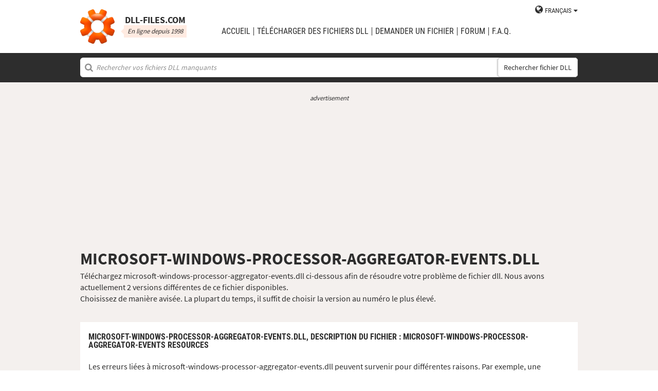

--- FILE ---
content_type: text/html; charset=UTF-8
request_url: https://fr.dll-files.com/microsoft-windows-processor-aggregator-events.dll.html
body_size: 5509
content:
<!DOCTYPE html>
<html>
    <head>
        <meta charset="utf-8">

            <title>Téléchargement gratuit de microsoft-windows-processor-aggregator-events.dll | DLL&#8209;files.com</title>

        <meta name="viewport" content="width=device-width, initial-scale=1, shrink-to-fit=no">
        <meta property="og:site_name" content="DLL-files.com"/>
        <meta property="og:image" content="/assets/img/dll-gear-og.png" >

            <meta name="description" content="Téléchargez microsoft-windows-processor-aggregator-events.dll gratuit ! Réparez l’erreur de DLL manquante. Réparez-le vous-même ou obtenez de l'aide en utilisant DLL&#8209;files.com Client pour réparer l’erreur de la DLL automatiquement.">
    <meta name="keywords" content="microsoft-windows-processor-aggregator-events.dll, télécharger microsoft-windows-processor-aggregator-events.dll">

    



        
        <link rel="stylesheet" href="https://maxcdn.bootstrapcdn.com/font-awesome/4.5.0/css/font-awesome.min.css">
                    <link rel="stylesheet" href="/assets/build/css/build-202509072003.css">
                
        <link rel="apple-touch-icon-precomposed" sizes="57x57" href="/assets/img/favicons/apple-touch-icon-57x57.png" />
        <link rel="apple-touch-icon-precomposed" sizes="114x114" href="/assets/img/favicons/apple-touch-icon-114x114.png" />
        <link rel="apple-touch-icon-precomposed" sizes="72x72" href="/assets/img/favicons/apple-touch-icon-72x72.png" />
        <link rel="apple-touch-icon-precomposed" sizes="144x144" href="/assets/img/favicons/apple-touch-icon-144x144.png" />
        <link rel="apple-touch-icon-precomposed" sizes="60x60" href="/assets/img/favicons/apple-touch-icon-60x60.png" />
        <link rel="apple-touch-icon-precomposed" sizes="120x120" href="/assets/img/favicons/apple-touch-icon-120x120.png" />
        <link rel="apple-touch-icon-precomposed" sizes="76x76" href="/assets/img/favicons/apple-touch-icon-76x76.png" />
        <link rel="apple-touch-icon-precomposed" sizes="152x152" href="/assets/img/favicons/apple-touch-icon-152x152.png" />
        <link rel="icon" type="image/png" href="/assets/img/favicons/favicon-196x196.png" sizes="196x196" />
        <link rel="icon" type="image/png" href="/assets/img/favicons/favicon-96x96.png" sizes="96x96" />
        <link rel="icon" type="image/png" href="/assets/img/favicons/favicon-32x32.png" sizes="32x32" />
        <link rel="icon" type="image/png" href="/assets/img/favicons/favicon-16x16.png" sizes="16x16" />
        <meta name="application-name" content="DLL-files.com"/>
        <meta name="msapplication-TileColor" content="#FFFFFF" />
        <meta name="msapplication-TileImage" content="mstile-144x144.png" />
        <meta name="msapplication-square70x70logo" content="mstile-70x70.png" />
        <meta name="msapplication-square150x150logo" content="mstile-150x150.png" />
        <meta name="msapplication-wide310x150logo" content="mstile-310x150.png" />
        <meta name="msapplication-square310x310logo" content="mstile-310x310.png" />
		<meta property="fb:pages" content="31799504962" />
        
            <link rel="alternate" hreflang="x-default" href="https://www.dll-files.com/microsoft-windows-processor-aggregator-events.dll.html" />
                    <link rel="alternate" hreflang="pt" href="https://pt.dll-files.com/microsoft-windows-processor-aggregator-events.dll.html" />
                    <link rel="alternate" hreflang="de" href="https://de.dll-files.com/microsoft-windows-processor-aggregator-events.dll.html" />
                    <link rel="alternate" hreflang="zh" href="https://cn.dll-files.com/microsoft-windows-processor-aggregator-events.dll.html" />
                    <link rel="alternate" hreflang="fr" href="https://fr.dll-files.com/microsoft-windows-processor-aggregator-events.dll.html" />
                    <link rel="alternate" hreflang="es" href="https://es.dll-files.com/microsoft-windows-processor-aggregator-events.dll.html" />
                    <link rel="alternate" hreflang="ja" href="https://jp.dll-files.com/microsoft-windows-processor-aggregator-events.dll.html" />
                    <link rel="alternate" hreflang="ko" href="https://ko.dll-files.com/microsoft-windows-processor-aggregator-events.dll.html" />
                    <link rel="alternate" hreflang="ru" href="https://ru.dll-files.com/microsoft-windows-processor-aggregator-events.dll.html" />
                    <link rel="alternate" hreflang="tr" href="https://tr.dll-files.com/microsoft-windows-processor-aggregator-events.dll.html" />
         
            <link rel="canonical" href="https://fr.dll-files.com/microsoft-windows-processor-aggregator-events.dll.html" />






          
    </head>
    <body lang="fr" class="file-software-page">
                      
        
               



                    <header class="bg-white clearfix">    
    <div class="section-content wrap">
        <a href="/">
            <h3 class="logo">
                <strong>DLL&#8209;files.com</strong>
                <small>En ligne depuis 1998</small>
            </h3>
        </a>            
        <div class="right-float nav-wrap clearfix tlfcollapse">
            <nav class="minor right-float">
                <ul>
                    <li class="language-switch" data-active-lang="fr">
                        <a href="#"><span>English</span></a>
                        <ul class="language-menu">
                                                            <li data-lang="en"><a href="https://www.dll-files.com/microsoft-windows-processor-aggregator-events.dll.html" lang="en" hreflang="en">English</a></li>
                                                                <li data-lang="pt"><a href="https://pt.dll-files.com/microsoft-windows-processor-aggregator-events.dll.html" lang="pt" hreflang="pt">Português</a></li>
                                                                <li data-lang="de"><a href="https://de.dll-files.com/microsoft-windows-processor-aggregator-events.dll.html" lang="de" hreflang="de">Deutsch</a></li>
                                                                <li data-lang="zh"><a href="https://cn.dll-files.com/microsoft-windows-processor-aggregator-events.dll.html" lang="zh" hreflang="zh">中文 (zhōngwén)</a></li>
                                                                <li data-lang="fr"><a href="https://fr.dll-files.com/microsoft-windows-processor-aggregator-events.dll.html" lang="fr" hreflang="fr">Français</a></li>
                                                                <li data-lang="es"><a href="https://es.dll-files.com/microsoft-windows-processor-aggregator-events.dll.html" lang="es" hreflang="es">Español</a></li>
                                                                <li data-lang="ja"><a href="https://jp.dll-files.com/microsoft-windows-processor-aggregator-events.dll.html" lang="ja" hreflang="ja">日本語 (にほんご)</a></li>
                                                                <li data-lang="ko"><a href="https://ko.dll-files.com/microsoft-windows-processor-aggregator-events.dll.html" lang="ko" hreflang="ko">한국어</a></li>
                                                                <li data-lang="ru"><a href="https://ru.dll-files.com/microsoft-windows-processor-aggregator-events.dll.html" lang="ru" hreflang="ru">Русский</a></li>
                                                                <li data-lang="tr"><a href="https://tr.dll-files.com/microsoft-windows-processor-aggregator-events.dll.html" lang="tr" hreflang="tr">Türkçe</a></li>
                                                        </ul>
                    </li>
                </ul>
            </nav>
            <nav class="major clear-float clearfix">
                <ul class="menu">
                    <li><a href="/">Accueil</a></li>
                    <li><a href="/upload/">télécharger des fichiers DLL</a></li>
                    <li><a href="/request/">demander un fichier</a></li>                    
                    <li><a href="https://forum.dll-files.com/">Forum</a></li>
                    <li><a href="/support/">F.A.Q.</a></li>
                </ul>
            </nav>
        </div>
        <nav id="tlfnav" class="tlfcollapse tlf1000hide">
            <ul>
                <li><a href="/">Home</a></li>
                <li><a href="/upload/">télécharger des fichiers DLL</a></li>
                <li><a href="/request/">demander un fichier</a></li>
                <li><a href="https://forum.dll-files.com/">Forum</a></li>
                <li><a href="/support/">faq</a></li>
                <li class="language-switch" data-active-lang="fr">
                    <a href="#"><span>English</span>&gt;</a>
                    <ul class="language-menu">
                                                    <li data-lang="en"><a href="https://www.dll-files.com/microsoft-windows-processor-aggregator-events.dll.html" lang="en" hreflang="en">English</a></li>
                                                        <li data-lang="pt"><a href="https://pt.dll-files.com/microsoft-windows-processor-aggregator-events.dll.html" lang="pt" hreflang="pt">Português</a></li>
                                                        <li data-lang="de"><a href="https://de.dll-files.com/microsoft-windows-processor-aggregator-events.dll.html" lang="de" hreflang="de">Deutsch</a></li>
                                                        <li data-lang="zh"><a href="https://cn.dll-files.com/microsoft-windows-processor-aggregator-events.dll.html" lang="zh" hreflang="zh">中文 (zhōngwén)</a></li>
                                                        <li data-lang="fr"><a href="https://fr.dll-files.com/microsoft-windows-processor-aggregator-events.dll.html" lang="fr" hreflang="fr">Français</a></li>
                                                        <li data-lang="es"><a href="https://es.dll-files.com/microsoft-windows-processor-aggregator-events.dll.html" lang="es" hreflang="es">Español</a></li>
                                                        <li data-lang="ja"><a href="https://jp.dll-files.com/microsoft-windows-processor-aggregator-events.dll.html" lang="ja" hreflang="ja">日本語 (にほんご)</a></li>
                                                        <li data-lang="ko"><a href="https://ko.dll-files.com/microsoft-windows-processor-aggregator-events.dll.html" lang="ko" hreflang="ko">한국어</a></li>
                                                        <li data-lang="ru"><a href="https://ru.dll-files.com/microsoft-windows-processor-aggregator-events.dll.html" lang="ru" hreflang="ru">Русский</a></li>
                                                        <li data-lang="tr"><a href="https://tr.dll-files.com/microsoft-windows-processor-aggregator-events.dll.html" lang="tr" hreflang="tr">Türkçe</a></li>
                                                </ul>
                </li>
            </ul>
        </nav>
        <button class="tlfbtn"><i class="fa">&#xf0c9;</i></button>
    </div>
</header>
            <section class="header-search search bg-black">
    <div class="section-content wrap">
        <form class="file-search ui-front" method="get" action="/search/">
    <input type="text" name="q" placeholder="Rechercher vos fichiers DLL manquants" />
    <button>Rechercher fichier DLL</button>
</form>
    </div>
</section>
        
        <section class="bg-beige-light">
    <div class="section-content wrap">
        <div class="fp-content-header">
                   <br>
<center style="font-size: 0.8em; padding-bottom: 0.2em; color: #2d2d2d; font-style: italic;">advertisement</center>
<center>
<script async src="https://pagead2.googlesyndication.com/pagead/js/adsbygoogle.js?client=ca-pub-4499061297217555"
     crossorigin="anonymous"></script>
<!-- dll_top_banner -->
<ins class="adsbygoogle"
     style="display:block"
     data-ad-client="ca-pub-4499061297217555"
     data-ad-slot="2416043918"
     data-ad-format="auto"
     data-full-width-responsive="true"></ins>
<script>
     (adsbygoogle = window.adsbygoogle || []).push({});
</script>
</center>
                                                                                                 <h1>MICROSOFT-WINDOWS-PROCESSOR-AGGREGATOR-EVENTS.DLL</h1>
            <p>
                                    Téléchargez microsoft-windows-processor-aggregator-events.dll ci-dessous afin de résoudre votre problème de fichier dll. Nous avons actuellement 2 versions différentes de ce fichier disponibles.<br>Choisissez de manière avisée. La plupart du temps, il suffit de choisir la version au numéro le plus élevé.
                            </p>
        </div>
    </div>
</section>

<section class="with-client-pitch file-download bg-beige-light">
    <div class="section-content wrap">
        <section class="file-description bg-white">
    <div class="section-content wrap">
        <h2 class="minor-minor">microsoft-windows-processor-aggregator-events.dll, <strong>Description du fichier</strong> : Microsoft-Windows-Processor-Aggregator-Events Resources</h2>
        <article class="">


           <p>Les erreurs liées à microsoft-windows-processor-aggregator-events.dll peuvent survenir pour différentes raisons. Par exemple, une application en faute, microsoft-windows-processor-aggregator-events.dll a été supprimé ou déplacé, corrompu par un logiciel malveillant présent sur votre PC ou un registre Windows endommagé.
            
              
 
   
            
           </p>
            <p>Les messages d'erreurs survenant le plus souvent sont :</p>
            <ul>
                <li>Impossible de démarrer le programme car il manque microsoft-windows-processor-aggregator-events.dll votre ordinateur. Essayez de réinstaller le programme pour corriger ce probléme</li>
                <li>Problème lors du démarrage de microsoft-windows-processor-aggregator-events.dll Le module spécifié est introuvable.</li>
                <li>Erreur de chargement de microsoft-windows-processor-aggregator-events.dll. Le module spécifié est introuvable.<li>Le point d'entrée de procédure * est introuvable dans la bibliothéque de lien dynamiques microsoft-windows-processor-aggregator-events.dll</li><li>Impossible d'exécuter le code, car microsoft-windows-processor-aggregator-events.dll est introuvable. La réinstallation du programme peut corriger ce probléme.</li><li>Cette application n'a pas pu démarrer car microsoft-windows-processor-aggregator-events.dll est introuvable. La réinstallation de cette application peut corriger ce problème</li></li>
                <li>microsoft-windows-processor-aggregator-events.dll n'est pas concu pour s'executer sous Windows ou il contient une erreur. Installez à nouveau le programme à l'aide du support d'installation d'origine, ou bien contactez votre administrateur système ou le fournisseur du logiciel pour obtenir du support.</li>
            </ul>
            <p>Dans la plupart des cas, la solution est de réinstaller correctement microsoft-windows-processor-aggregator-events.dll sur votre PC, dans le dossier système Windows. D'autre part, certains programmes comme les jeux PC nécessitent que le fichier DLL soit placé dans le dossier d'installation du jeu/programme.</p>
            <p>Pour obtenir des instructions d'installation détaillées, consultez notre <a href="/support/#208350275">FAQ</a>.</p>
                    </article>
    </div>
</section>

        <section class="bg-white">
                            <div id="flactions">
                    <span>Trier les fichiers dll par:</span>&nbsp;
                    <a href="#" data-type="v" class="flaselected">version</a><span> |</span>
                    <a href="#" data-type="d">description</a><span> |</span>
                    <a href="#" data-type="l">langue</a>
                </div>            
                                               
<center style="font-size: 0.8em; padding: 1em 0em 0.2em 0em; color: #2d2d2d; font-style: italic;">advertisement</center>
<center><script async src="https://pagead2.googlesyndication.com/pagead/js/adsbygoogle.js?client=ca-pub-4499061297217555"
     crossorigin="anonymous"></script>
<!-- dll_full_width_in_content -->
<ins class="adsbygoogle"
     style="display:block"
     data-ad-client="ca-pub-4499061297217555"
     data-ad-slot="4978066993"
     data-ad-format="auto"
     data-full-width-responsive="true"></ins>
<script>
     (adsbygoogle = window.adsbygoogle || []).push({});
</script></center>

                                 
            <div id="grid-container">
                                                                                    <section class="file-info-grid" 
                                 data-v="6.3.9600.16384" 
                                 data-l="u.s. english"
                                                                      data-d="microsoft-windows-processor-aggregator-events resources"
                                                                  >
                            <div class="inner-grid">
                                <div class="left-pane">
                                    <p>Version</p>
                                    <p>Architecture</p>
                                    <p>Taille du fichier</p>
                                    <p>Langue</p>
                                    <p>Company</p>
                                    <p>Description</p>
                                </div>
                                <div class="right-pane">
                                    <p>6.3.9600.16384</p>
                                    <p>32</p>
                                    <p>3.5 kb</p>
                                    <p>U.S. English</p>
                                    <p>Microsoft Corporation</p>
                                    <p>Microsoft-Windows-Processor-Aggregator-Events Resources</p>
                                </div>
                            </div>
                            <div class="download-pane">

                                <div><b>MD5: </b><i title="It is used to verify file integrity" class="fa fa-question-circle" aria-hidden="true"></i><span>e8092edfdfc8e4d03f10ac8e00bac7b0</span></div>
                                <div><b>SHA-1: </b><i title="It is used to verify file integrity" class="fa fa-question-circle" aria-hidden="true"></i><span>20c861010ecf2a9eedd893ffda1fe510236b8aad</span></div>
                                <div class="download-link">
                                    <i class="fa fa-download" aria-hidden="true"></i>
                                    <a href="/download/e8092edfdfc8e4d03f10ac8e00bac7b0/microsoft-windows-processor-aggregator-events.dll.html?c=aHdQeDQ3THd3ZzNTNkFCSCtRbkY0dz09" data-ga-action="e8092edfdfc8e4d03f10ac8e00bac7b0" data-ga-label="microsoft-windows-processor-aggregator-events.dll">Télécharger</a>
                                </div>
                                <div><b>Taille du fichier zip: </b><span>2.6 kb</span></div>
                            </div>
                        </section>

				       
	                        


						 
                                                                    <section class="file-info-grid" 
                                 data-v="6.2.9200.16384" 
                                 data-l="u.s. english"
                                                                      data-d="microsoft-windows-processor-aggregator-events resources"
                                                                  >
                            <div class="inner-grid">
                                <div class="left-pane">
                                    <p>Version</p>
                                    <p>Architecture</p>
                                    <p>Taille du fichier</p>
                                    <p>Langue</p>
                                    <p>Company</p>
                                    <p>Description</p>
                                </div>
                                <div class="right-pane">
                                    <p>6.2.9200.16384</p>
                                    <p>32</p>
                                    <p>3.5 kb</p>
                                    <p>U.S. English</p>
                                    <p>Microsoft Corporation</p>
                                    <p>Microsoft-Windows-Processor-Aggregator-Events Resources</p>
                                </div>
                            </div>
                            <div class="download-pane">

                                <div><b>MD5: </b><i title="It is used to verify file integrity" class="fa fa-question-circle" aria-hidden="true"></i><span>b6b0fcd84debf59c1dc196ce4db2392e</span></div>
                                <div><b>SHA-1: </b><i title="It is used to verify file integrity" class="fa fa-question-circle" aria-hidden="true"></i><span>4d3436665dfa9a0aa6f98a977e8dab0a9a524850</span></div>
                                <div class="download-link">
                                    <i class="fa fa-download" aria-hidden="true"></i>
                                    <a href="/download/b6b0fcd84debf59c1dc196ce4db2392e/microsoft-windows-processor-aggregator-events.dll.html?c=aHdQeDQ3THd3ZzNTNkFCSCtRbkY0dz09" data-ga-action="b6b0fcd84debf59c1dc196ce4db2392e" data-ga-label="microsoft-windows-processor-aggregator-events.dll">Télécharger</a>
                                </div>
                                <div><b>Taille du fichier zip: </b><span>2.6 kb</span></div>
                            </div>
                        </section>

				       
	                        


						 
                                                </div>
        </section>
    </div>
</section>
<section class="forum bullet-points bg-beige-light">
    <div class="section-content wrap">
        <section class="icon-badge-left">
            <h3 class="major">Avez-vous besoin d'aide supplémentaire pour résoudre votre problème avec microsoft-windows-processor-aggregator-events.dll ?</h3>
            <p>Avez-vous des informations que nous n’avons pas ?<br>
            Est-ce que nos conseils vous ont aidé ou nous avons manqué quelque chose ?<br>
            Notre forum est l'endroit où vous pouvez obtenir l'aide de deux spécialistes en technologie qualifiés et de la communauté en général. Inscrivez-vous, posez vos questions et obtenez des mises à jour directement sur votre boîte de réception.</p>
            <p class="cta">
                <a href="https://forum.dll-files.com">forum.dll-files.com</a>
            </p>
        </section>
    </div>
</section>


               
<center style="font-size: 0.8em; padding: 1em 0em 0.2em 0em; color: #2d2d2d; font-style: italic;">advertisement</center>
<center>
<pubguru data-pg-ad="dll_bottom_banner" style="padding: 0.1em 0em 1em 0em;"></pubguru>
</center>
                 <footer>
                <section class="social bg-white">
    <div class="clearfix section-content wrap">
        <div class="testimonial">
            <p>Nous sommes en ligne depuis 1998, et, depuis lors, 100 millions de personnes dans le monde entier ont visité notre site Internet.</p>
        </div>
            <div class="facebook">
        <div class="fb-page" data-href="https://www.facebook.com/dllfiles/" data-width="500px">
            <div class="fb-xfbml-parse-ignore">
                <blockquote cite="https://www.facebook.com/dllfiles/">
                    <a href="https://www.facebook.com/dllfiles/">DLL-files.com</a>
                </blockquote>
            </div>
        </div>
    </div>
        <div class="trust">
            <p>Plus de 2,5 millions de téléchargements chaque mois</p>
        </div>
    </div>
</section>

            <section class="page-end bg-black">
    <div class="clearfix section-content wrap">
        <div class="wrap">
            <nav>
                <ul>
                    <li><a href="/about/">À propos de nous</a></li>
                    <li><a href="/advertise/">Advertise</a></li>
                    <li><a href="/privacy/">Politique de confidentialité</a></li>
                    <li><a href="/disclaimer/">Clause de non-responsabilité</a></li>
                    <li><a href="/client/">DLL-Files Client</a></li>
                    <li><a href="/get-fixer/">DLL-Files Fixer</a></li>
                </ul>
            </nav>
            <p>DLL&#8209;files.com est détenu et exploité par Tilf AB, Suède. Le contenu du site et l’ensemble des fichiers DLL (s’inscrit dans le cadre du « droit d'auteur ») sont © Copyright Tilf AB 1998 - 2026</p>
        </div>
    </div>
</section>
        </footer>

                    <script src="https://ajax.googleapis.com/ajax/libs/jquery/2.2.0/jquery.min.js"></script>
            <script>if (typeof window.jQuery === 'undefined') { document.write('<script src="/assets/js/vendor/jquery-2.2.0.min.js"><\/script>'); }</script>
            <script src="https://ajax.googleapis.com/ajax/libs/jqueryui/1.11.4/jquery-ui.min.js"></script>
            <script>if (typeof window.jQuery.ui === 'undefined') { document.write('<script src="/assets/js/vendor/jquery-ui-1.11.4.min.js" defer><\/script>'); }</script>
                <script src="/assets/js/vendor/autotrack.js" async></script>
        <script src="/assets/js/main.js" defer></script>
        
            <script src="/assets/js/dllsort.js" defer></script>
    <div id="fb-root"></div>
<script>
    $(function() {
        $('section.social').find('div.facebook').onFirstScroll(function (e) {
            if (!window.fbAsyncInit) {
                console.log('need fbAsyncInit')
                window.fbAsyncInit = function() {
                    FB.init({
                    appId      : '153851522244',
                    xfbml      : true,
                    version    : 'v2.8'
                    });
                    FB.AppEvents.logPageView();
                };
            }

            (function(d, s, id){
                var js, fjs = d.getElementsByTagName(s)[0];
                if (d.getElementById(id)) {return;}
                js = d.createElement(s); js.id = id;
                js.src = "//connect.facebook.net/en_US/sdk.js";
                fjs.parentNode.insertBefore(js, fjs);
            }(document, 'script', 'facebook-jssdk'));
        });
    });
</script>

        <script>
    (function(i,s,o,g,r,a,m){i['GoogleAnalyticsObject']=r;i[r]=i[r]||function(){
    (i[r].q=i[r].q||[]).push(arguments)},i[r].l=1*new Date();a=s.createElement(o),
    m=s.getElementsByTagName(o)[0];a.async=1;a.src=g;m.parentNode.insertBefore(a,m)
    })(window,document,'script','//www.google-analytics.com/analytics.js','ga');

    ga('create', 'UA-190292-2', 'auto');
    ga('require', 'eventTracker');
    ga('set', 'dimension1', 'd-0');
    ga('send', 'pageview');
</script>
    </body>
</html>


--- FILE ---
content_type: text/html; charset=utf-8
request_url: https://www.google.com/recaptcha/api2/aframe
body_size: 268
content:
<!DOCTYPE HTML><html><head><meta http-equiv="content-type" content="text/html; charset=UTF-8"></head><body><script nonce="-7dY27IBAVTy7FLREL0yJA">/** Anti-fraud and anti-abuse applications only. See google.com/recaptcha */ try{var clients={'sodar':'https://pagead2.googlesyndication.com/pagead/sodar?'};window.addEventListener("message",function(a){try{if(a.source===window.parent){var b=JSON.parse(a.data);var c=clients[b['id']];if(c){var d=document.createElement('img');d.src=c+b['params']+'&rc='+(localStorage.getItem("rc::a")?sessionStorage.getItem("rc::b"):"");window.document.body.appendChild(d);sessionStorage.setItem("rc::e",parseInt(sessionStorage.getItem("rc::e")||0)+1);localStorage.setItem("rc::h",'1768488324734');}}}catch(b){}});window.parent.postMessage("_grecaptcha_ready", "*");}catch(b){}</script></body></html>